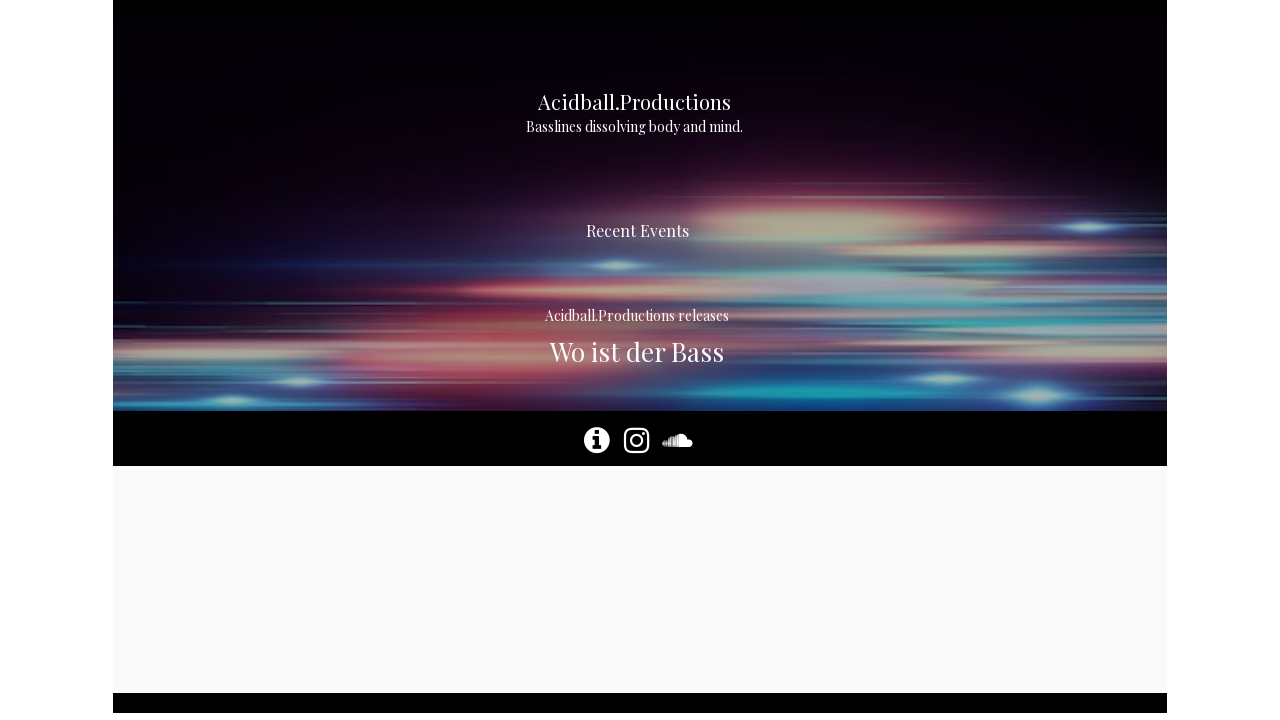

--- FILE ---
content_type: text/html; charset=utf-8
request_url: https://acidball.productions/
body_size: 2078
content:
<!DOCTYPE html>
<html lang="en">
<head>
	<script type="text/javascript">
			</script>
	<meta http-equiv="content-type" content="text/html; charset=utf-8" />
	<title>Acidball Productions: Basslines dissolving body and mind.</title>
	<base href="https://acidball.productions/" />
	<link rel="canonical" href="https://acidball.productions/" />
	
	
						<meta name="viewport" content="width=device-width, initial-scale=1" />
					<meta name="description" content="Discover AcidballProductions. Stay updated on our upcoming events." />
			<meta name="keywords" content="Acidball Productions,upcoming events,basslines,techno music production,theme song,music updates,surprise announcement,wo ist der Bass" />
			
	<!-- Facebook Open Graph -->
		<meta property="og:title" content="Acidball Productions: Basslines dissolving body and mind." />
			<meta property="og:description" content="Discover AcidballProductions. Stay updated on our upcoming events." />
			<meta property="og:image" content="" />
			<meta property="og:type" content="article" />
			<meta property="og:url" content="https://acidball.productions/" />
		<!-- Facebook Open Graph end -->

		<meta name="generator" content="Site.pro Website builder" />
			<script src="js/common-bundle.js?ts=20250819121527" type="text/javascript"></script>
	<script src="js/a188dd99847d00cc24f28b102e80b563-bundle.js?ts=20250819121527" type="text/javascript"></script>
	<link href="css/common-bundle.css?ts=20250819121527" rel="stylesheet" type="text/css" />
	<link href="https://fonts.googleapis.com/css?family=Playfair+Display:400,400i,500,500i,600,600i,700,700i,800,800i,900,900i&amp;subset=latin" rel="stylesheet" type="text/css" />
	<link href="css/a188dd99847d00cc24f28b102e80b563-bundle.css?ts=20250819121527" rel="stylesheet" type="text/css" id="wb-page-stylesheet" />
	
	<script type="text/javascript">
	window.useTrailingSlashes = true;
	window.disableRightClick = false;
	window.currLang = 'en';
</script>
		
	<!--[if lt IE 9]>
	<script src="js/html5shiv.min.js"></script>
	<![endif]-->

		<script type="text/javascript">
		$(function () {
});    </script>
</head>


<body class="site site-lang-en " ><div id="wb_root" class="root wb-layout-vertical"><div class="wb_sbg"></div><div id="wb_header_a188dd99847d00cc24f28b102e80b563" class="wb_element wb-layout-element" data-plugin="LayoutElement"><div class="wb_content wb-layout-horizontal"></div></div><div id="wb_main_a188dd99847d00cc24f28b102e80b563" class="wb_element wb-layout-element" data-plugin="LayoutElement"><div class="wb_content wb-layout-vertical"><div id="a196c2f04dc3009b9e9baeb2e74e789f" class="wb_element wb-layout-element" data-plugin="LayoutElement"><div class="wb_content wb-layout-horizontal"><div id="a188dd9973ee023729afdfa019b6e1a4" class="wb_element wb-layout-element" data-plugin="LayoutElement"><div class="wb_content wb-layout-vertical"><div id="a188dd9973ee030045a79daf61a64edd" class="wb_element wb-layout-element" data-plugin="LayoutElement"><div class="wb_content wb-layout-vertical"><div id="a188dd9973ee0406533f1653c0757aad" class="wb_element wb_text_element wb-anim-entry wb-anim wb-anim-fade-in-left" data-plugin="TextArea" data-wb-anim-entry-time="0.6" data-wb-anim-entry-delay="0" style=" line-height: normal;"><h5 class="wb-stl-subtitle" style="text-align: center;"><span style="font-size: 20px; line-height: 27.5px;">Acidball.Productions</span></h5>

<h5 class="wb-stl-subtitle" style="text-align: center;"><span style="font-size:14px;"><span style="">Basslines dissolving body and mind.</span></span></h5>
</div><div id="a188dd9973ee05098c14899c7b7e787c" class="wb_element wb_text_element wb-anim-entry wb-anim wb-anim-fade-in-left" data-plugin="TextArea" data-wb-anim-entry-time="0.6" data-wb-anim-entry-delay="0" style=" line-height: normal;"></div></div></div><div id="a188dd9973ee081e65a0895f7f49e67e" class="wb_element wb-layout-element" data-plugin="LayoutElement"><div class="wb_content wb-layout-vertical"><div id="a188dd9973ee09548eeaca452bab8721" class="wb_element wb_text_element" data-plugin="TextArea" style=" line-height: normal;"><p class="wb-stl-footer" style="text-align: center;"> </p>

<p class="wb-stl-footer" style="text-align: center;"><span style="font-size:16px;"><span style="color:rgba(255,255,255,1);">Recent Events</span></span></p>

<p class="wb-stl-footer" style="text-align: center;"> </p>

<p class="wb-stl-footer" style="text-align: center;"> </p>

<h5 class="wb-stl-subtitle" style="text-align: center;"><span class="wb-stl-highlight"><span style="font-size: 14px; line-height: 11.67px;">Acidball.Productions releases</span></span></h5>

<p> </p>

<p style="text-align: center;"><span style="font-size:18px;"><a data-_="Link" href="https://soundcloud.com/acidball-productions/wo-ist-der-bass-1999-acidball?si=c43fde6a371b4670a85ca16e0ed766cd&amp;utm_source=clipboard&amp;utm_medium=text&amp;utm_campaign=social_sharing"><span class="wb-stl-highlight"><span style="">Wo ist der Bass</span></span></a></span></p>
</div></div></div></div></div></div></div><div id="a1965d9af4f1000f2ab39cdbc921c20b" class="wb_element wb-layout-element" data-plugin="LayoutElement"><div class="wb_content wb-layout-horizontal"><div id="a1965d9af4f10138e3c3ec75d99da298" class="wb_element wb-layout-element" data-plugin="LayoutElement"><div class="wb_content wb-layout-vertical"><div id="a1965d9af4f1028a26605a43c36d1f88" class="wb_element wb-layout-element" data-plugin="LayoutElement"><div class="wb_content wb-layout-horizontal"><div id="a1965d9af4f103815cda0812106c03e7" class="wb_element wb_element_picture" data-plugin="Picture" title=""><div class="wb_picture_wrap" style="height: 100%"><div class="wb-picture-wrapper" style="overflow: visible; display: flex"><a href="Contacts/"><svg xmlns="http://www.w3.org/2000/svg" width="30" height="auto" viewBox="0 0 1793.982 1793.982" style="direction: ltr; color:#ffffff"><text x="129.501415" y="1537.02" font-size="1792" fill="currentColor" style='font-family: "FontAwesome"'></text></svg></a></div></div></div><div id="a198a7602917006953ea472ad45f2a72" class="wb_element wb_element_picture" data-plugin="Picture" title=""><div class="wb_picture_wrap" style="height: 100%"><div class="wb-picture-wrapper" style="overflow: visible; display: flex"><a href="https://www.instagram.com/acidball.productions/" title="Instagram"><svg xmlns="http://www.w3.org/2000/svg" width="30" height="auto" viewBox="0 0 1793.982 1793.982" style="direction: ltr; color:#ffffff"><text x="129.501415" y="1537.02" font-size="1792" fill="currentColor" style='font-family: "FontAwesome"'></text></svg></a></div></div></div><div id="a198c196e1a2008fadd2847420b28f13" class="wb_element wb_element_picture" data-plugin="Picture" title=""><div class="wb_picture_wrap" style="height: 100%"><div class="wb-picture-wrapper" style="overflow: visible; display: flex"><a href="https://soundcloud.com/acidball-productions" title="Soundcloud" target="_blank"><svg xmlns="http://www.w3.org/2000/svg" width="30" height="auto" viewBox="0 0 2305.02083 1793.982" style="direction: ltr; color:#ffffff"><text x="1.02083" y="1537.02" font-size="1792" fill="currentColor" style='font-family: "FontAwesome"'></text></svg></a></div></div></div></div></div></div></div></div></div></div></div><div id="wb_footer_a188dd99847d00cc24f28b102e80b563" class="wb_element wb-layout-element" data-plugin="LayoutElement"><div class="wb_content wb-layout-vertical"><div id="wb_footer_c" class="wb_element" data-plugin="WB_Footer" style="text-align: center; width: 100%;"><div class="wb_footer"></div><script type="text/javascript">
			$(function() {
				var footer = $(".wb_footer");
				var html = (footer.html() + "").replace(/^\s+|\s+$/g, "");
				if (!html) {
					footer.parent().remove();
					footer = $("#footer, #footer .wb_cont_inner");
					footer.css({height: ""});
				}
			});
			</script></div></div></div></div></body>
</html>


--- FILE ---
content_type: text/css
request_url: https://acidball.productions/css/a188dd99847d00cc24f28b102e80b563-bundle.css?ts=20250819121527
body_size: 5760
content:
@font-face{font-family:'builder-ui-icons-plugins';src:url(fonts/builder-ui-icons-plugins.eot?3i5hxt);src:url('fonts/builder-ui-icons-plugins.eot?3i5hxt#iefix') format('embedded-opentype'),url(fonts/builder-ui-icons-plugins.ttf?3i5hxt) format('truetype'),url(fonts/builder-ui-icons-plugins.woff?3i5hxt) format('woff'),url('fonts/builder-ui-icons-plugins.svg?3i5hxt#builder-ui-icons-plugins') format('svg');font-weight:400;font-style:normal;font-display:block}.ico-tb-text,.ico-tb-picture,.ico-tb-gallery,.ico-tb-youtube,.ico-tb-google-maps,.ico-tb-shape,.ico-tb-line,.ico-tb-button,.ico-tb-form,.ico-tb-menu,.ico-tb-lang,i.icon-wb-admin,.icon-wb-admin,i.icon-wb-social,.icon-wb-social,i.icon-wb-advanced,.icon-wb-advanced,i.icon-wb-commerce,.icon-wb-commerce,i.icon-wb-maps,.icon-wb-maps,.icon-wb-add,.icon-wb-chevron-right,.icon-wb-chevron-left,.icon-wb-add,.icon-wb-page-selector,.icon-wb-help,.icon-wb-edit,.icon-wb-play-green,.icon-wb-spinner,.icon-wb-text-background-color,.icon-wb-text-show-blocks,.icon-wb-text-clear-format,.icon-wb-text-color,.ico-tb-save,.ico-tb-savedraft,.ico-tb-backup,.ico-tb-changetpl,.ico-tb-import,.ico-tb-resettpl,.ico-tb-preview,.ico-tb-undo,.ico-tb-redo,.ico-tb-reset,.ico-tb-mode,.ico-tb-mode-tv,.ico-tb-mode-desktop,.ico-tb-mode-tablet,.ico-tb-mode-phone,.ico-tb-facebook-fans,.ico-tb-facebook-like,.ico-tb-share,.ico-tb-table,.ico-tb-flickr-gallery,.ico-tb-skype-imonline,.ico-tb-musicplayer,.ico-tb-banner,.ico-tb-flash,.ico-tb-google-adsense,.ico-tb-html,.ico-tb-buynow,.ico-tb-store,.ico-tb-store-cart,.ico-tb-settings,.ico-tb-seo,.ico-tb-background,.ico-tb-styles,.ico-tb-pages,.ico-tb-favicon,.ico-tb-landing,.ico-tb-grid,.ico-tb-snap,.ico-tb-layout,.ico-tb-fullscreen,.ico-tb-sign-in,.ico-tb-logout,.ico-tb-auto-layout,.ico-tb-blocks,#wb_config_btn .icon-cog-big,.icon-cog-big,.ico-pl-vkontakte_community,.ico-pl-vkontakte_like,.ico-pl-odnoklassniki,.ico-pl-odnoklassniki_share,.ico-pl-gplus_like,.ico-pl-gplus_badge,.ico-pl-pinterest,.ico-pl-webmoney_button,.ico-pl-webmoney_widget,.ico-pl-ecwid,.ico-pl-yandex_maps,.ico-pl-baidu_maps,.ico-pl-bing_maps,.ico-pl-daum_maps,.ico-pl-naver_maps,.ico-pl-vimeo,.ico-pl-linkedin_share,.ico-pl-linkedin,.ico-pl-skrill,.ico-pl-alipay,.ico-pl-webpay,.ico-pl-klarna,.ico-pl-adsense,.ico-pl-paymentez,.ico-pl-getbutton,.ico-pl-wp,.ico-pl-pagseguro,.ico-pl-payumoney,.ico-pl-payu,.ico-pl-paysera,.ico-pl-mpesa,.ico-pl-liqpay,.ico-pl-payfast,.ico-pl-stripe,.ico-pl-qiwi,.ico-pl-qiwi_kz,.ico-pl-paytrail,.ico-pl-expresspay,.ico-pl-epayco,.ico-pl-rutube_video,.ico-pl-vk_video,.ico-pl-vkontakte_comment,.ico-pl-smartarget,.ico-tb-domains,.ico-pl-2checkout,.ico-pl-yandex_kassa,.ico-pl-mercado,.ico-pl-ideal_payment,.ico-pl-youku,.ico-pl-google_calendar,.ico-pl-instagram,.ico-pl-baokim,.ico-pl-robokassa,.ico-pl-olark,.ico-pl-dragonpay,.ico-pl-easypay,.ico-pl-assist,.ico-pl-7_connect,.ico-pl-iyzico,.ico-pl-linepay,.ico-pl-zopim,.ico-pl-tawkto,.ico-pl-epaybg,.ico-pl-gestpay,.ico-pl-mollie,.ico-pl-braintree,.ico-pl-platron,.ico-pl-epsilon,.ico-pl-click,.ico-pl-redsys,.ico-pl-payme,.ico-pl-bepaid,.ico-pl-spotify,.ico-pl-effect,.ico-pl-accordion-accordion,.ico-pl-accordion-slider,.ico-pl-accordion-tabs,.ico-pl-bookingmood,.ico-pl-mix-layout,.ico-pl-block-layout,.ico-pl-horizontal-layout,.ico-pl-vertical-layout,.ico-pl-telegram_widget,.ico-pl-facebook_comment,.ico-calendar1,.ico-pl-m-pesa,.ico-pl-openstreetmap,.ico-pl-tiktok-square,.ico-pl-tiktok,.ico-pl-twitter-x-square,.ico-pl-twitter-x,.ico-pl-twitter,.ico-ai,.ico-404,.ico-pl-coinpayments,.ico-settings{font-family:FontAwesome!important;font-size:22px;line-height:30px;width:30px;height:30px;color:#333;font-weight:400;font-style:normal;text-decoration:none;text-rendering:auto;-webkit-font-smoothing:antialiased;-moz-osx-font-smoothing:grayscale;background-image:none!important;text-align:center;vertical-align:middle;speak:none}.icon-wb-play-green{width:18px!important;height:18px!important;line-height:18px!important;font-size:18px!important;vertical-align:top}.ico-pl-mix-layout{width:23px!important;height:23px!important;line-height:23px!important;font-size:23px!important}.ico-tb-text:before{content:"\f031"}.ico-tb-picture:before{content:"\f03e"}.ico-tb-gallery:before{content:"\f009"}.ico-tb-youtube:before{content:"\f16a"}.ico-tb-google-maps:before{content:"\e962";font-family:builder-ui-icons-plugins!important}.ico-tb-shape:before{content:"\f096"}.ico-tb-line:before{content:"\f068"}.ico-tb-button:before{content:"\f045"}.ico-tb-form:before{content:"\f022"}.ico-tb-menu:before{content:"\f0e8"}.ico-tb-lang:before{content:"\f1ab"}.icon-wb-admin:before{content:"\f06e"}.icon-wb-social:before{content:"\f0c0"}.icon-wb-advanced:before{content:"\f085"}.icon-wb-commerce:before{content:"\f07a"}.icon-wb-maps:before{content:"\f278"}.icon-wb-add:before{content:"\f067"}.icon-wb-chevron-right:before{content:"\f054"}.icon-wb-chevron-left:before{content:"\f053"}.icon-wb-page-selector:before{content:"\f0c9"}.icon-wb-help:before{content:"\f128"}.icon-wb-edit:before{content:"\f040"}.icon-wb-play-green:before{content:"\f144"}.icon-wb-spinner:before{content:"\f110"}.icon-wb-text-background-color:before{content:"\e93b";font-family:builder-ui-icons-plugins!important}.icon-wb-text-show-blocks:before{content:"\e93c";font-family:builder-ui-icons-plugins!important}.icon-wb-text-clear-format:before{content:"\e93d";font-family:builder-ui-icons-plugins!important}.icon-wb-text-color:before{content:"\e93e";font-family:builder-ui-icons-plugins!important}.ico-tb-save:before{content:"\f0c7"}.ico-tb-savedraft:before{content:"\f0ee"}.ico-tb-backup:before{content:"\f019"}.ico-tb-changetpl:before{content:"\f00a"}.ico-tb-resettpl:before{content:"\f021"}.ico-tb-import:before{content:"\f0ed"}.ico-tb-preview:before{content:"\f06e"}.ico-tb-undo:before{content:"\f0e2"}.ico-tb-redo:before{content:"\f01e"}.ico-tb-reset:before{content:"\f016"}.ico-tb-mode:before{content:"\f10b"}.ico-tb-mode-tv:before{content:"\f26c"}.ico-tb-mode-desktop:before{content:"\f109"}.ico-tb-mode-tablet:before{content:"\f10a"}.ico-tb-mode-phone:before{content:"\f10b"}.ico-tb-facebook-fans:before{content:"\f09a"}.ico-tb-facebook-like:before{content:"\f087"}.ico-tb-share:before{content:"\f1e0"}.ico-tb-table:before{content:"\f0ce"}.ico-tb-flickr-gallery:before{content:"\f16e"}.ico-tb-skype-imonline:before{content:"\f17e"}.ico-tb-musicplayer:before{content:"\f001"}.ico-tb-banner:before{content:"\f0c8"}.ico-tb-flash:before{content:"\f110"}.ico-tb-google-adsense:before{content:"\f1ea"}.ico-tb-html:before{content:"\f121"}.ico-tb-buynow:before{content:"\f1ed"}.ico-tb-store:before{content:"\f07a"}.ico-tb-store-cart:before{content:"\f291"}.ico-tb-settings:before{content:"\f013"}.ico-tb-seo:before{content:"\f201"}.ico-tb-background:before{content:"\f247"}.ico-tb-styles:before{content:"\f034"}.ico-tb-pages:before{content:"\f0c5"}.ico-tb-favicon:before{content:"\f25d"}.ico-tb-landing:before{content:"\f0c9"}.ico-tb-grid:before{content:"\f00a"}.ico-tb-snap:before{content:"\f029"}.ico-tb-layout:before{content:"\f0db"}.ico-tb-fullscreen:before{content:"\f065"}.ico-tb-sign-in:before{content:"\f090"}.ico-tb-logout:before{content:"\f08b"}.ico-tb-auto-layout:before{content:"\f0d0"}.ico-tb-blocks:before{content:"\f247"}#wb_config_btn .icon-cog-big{width:18px!important;height:18px!important;line-height:18px!important;font-size:18px!important;margin-top:-2px}#wb_config_btn .icon-cog-big:before,.icon-cog-big:before{content:"\f013"}.ico-pl-vkontakte_community img,.ico-pl-vkontakte_like img,.ico-pl-odnoklassniki img,.ico-pl-odnoklassniki_share img,.ico-pl-gplus_like img,.ico-pl-gplus_badge img,.ico-pl-pinterest img,.ico-pl-webmoney_button img,.ico-pl-webmoney_widget img,.ico-pl-ecwid img,.ico-pl-yandex_maps img,.ico-pl-baidu_maps img,.ico-pl-bing_maps img,.ico-pl-vimeo img,.ico-pl-linkedin_share img,.ico-pl-linkedin img,.ico-pl-skrill img,.ico-pl-alipay img,.ico-pl-webpay img,.ico-pl-getbutton img,.ico-pl-wp img,.ico-pl-klarna img,.ico-pl-adsense img,.ico-pl-paymentez img,.ico-pl-pagseguro img,.ico-pl-payumoney img,.ico-pl-payu img,.ico-pl-paysera img,.ico-pl-mpesa img,.ico-pl-liqpay img,.ico-pl-payfast img,.ico-pl-stripe img,.ico-pl-qiwi img,.ico-pl-qiwi_kz img,.ico-pl-paytrail img,.ico-pl-expresspay img,.ico-pl-epayco img,.ico-pl-rutube_video img,.ico-pl-vk_video img,.ico-pl-vkontakte_comment img,.ico-pl-smartarget img,.ico-tb-domains img,.ico-pl-2checkout img,.ico-pl-yandex_kassa img,.ico-pl-mercado img,.ico-pl-ideal_payment img,.ico-pl-youku img,.ico-pl-instagram img,.ico-pl-baokim img,.ico-pl-robokassa img,.ico-pl-olark img,.ico-pl-dragonpay img,.ico-pl-easypay img,.ico-pl-assist img,.ico-pl-7_connect img,.ico-pl-iyzico img,.ico-pl-linepay img,.ico-pl-zopim img,.ico-pl-tawkto img,.ico-pl-epaybg img,.ico-pl-gestpay img,.ico-pl-mollie img,.ico-pl-braintree img,.ico-pl-platron img,.ico-pl-epsilon img,.ico-pl-click img,.ico-pl-redsys img,.ico-pl-payme img,.ico-pl-bepaid img,.ico-pl-spotify img,.ico-pl-effect img,.ico-pl-accordion-accordion img,.ico-pl-accordion-slider img,.ico-pl-accordion-tabs img,.ico-pl-bookingmood img,.ico-pl-mix-layout img,.ico-pl-block-layout img,.ico-pl-horizontal-layout img,.ico-pl-vertical-layout img,.ico-pl-telegram_widget img,.ico-pl-google_calendar img,.ico-pl-facebook_comment img,.ico-calendar1 img,.ico-pl-m-pesa img,.ico-pl-openstreetmap img,.ico-pl-tiktok-square img,.ico-pl-tiktok img,.ico-pl-twitter-x-square img,.ico-pl-twitter-x img,.ico-pl-twitter img,.ico-ai img,.ico-404 img,.ico-pl-coinpayments img{display:none}.ico-pl-vkontakte_community:before{content:"\f189"}.ico-pl-vkontakte_like:before{content:"\f189"}.ico-pl-odnoklassniki:before{content:"\f263"}.ico-pl-odnoklassniki_share:before{content:"\f263"}.ico-pl-gplus_like:before{content:"\f0d5"}.ico-pl-gplus_badge:before{content:"\f0d5"}.ico-pl-pinterest:before{content:"\f231"}.ico-pl-webmoney_button:before{content:"\e908";font-family:builder-ui-icons-plugins!important}.ico-pl-webmoney_widget:before{content:"\e908";font-family:builder-ui-icons-plugins!important}.ico-pl-ecwid:before{content:"\e903";font-family:builder-ui-icons-plugins!important}.ico-pl-yandex_maps:before{content:"\e95e";font-family:builder-ui-icons-plugins!important}.ico-pl-baidu_maps:before{content:"\e965";font-family:builder-ui-icons-plugins!important}.ico-pl-bing_maps:before{content:"\e964";font-family:builder-ui-icons-plugins!important}.ico-pl-vimeo:before{content:"\f27d"}.ico-pl-linkedin_share:before{content:"\f0e1"}.ico-pl-linkedin:before{content:"\f0e1"}.ico-pl-skrill:before{content:"\e907";font-family:builder-ui-icons-plugins!important}.ico-pl-alipay:before{content:"\e902";font-family:builder-ui-icons-plugins!important}.ico-pl-webpay:before{content:"\e909";font-family:builder-ui-icons-plugins!important}.ico-pl-wp:before{content:"\e909";font-family:builder-ui-icons-plugins!important}.ico-pl-pagseguro:before{content:"\e905";font-family:builder-ui-icons-plugins!important}.ico-pl-payumoney:before{content:"\e900";font-family:builder-ui-icons-plugins!important}.ico-pl-payu:before{content:"\e900";font-family:builder-ui-icons-plugins!important}.ico-pl-paysera:before{content:"\e906";font-family:builder-ui-icons-plugins!important}.ico-pl-mpesa:before{content:"\e926";font-family:builder-ui-icons-plugins!important}.ico-pl-liqpay:before{content:"\e90c";font-family:builder-ui-icons-plugins!important}.ico-pl-payfast:before{content:"\e914";font-family:builder-ui-icons-plugins!important}.ico-pl-stripe:before{content:"\e90d";font-family:builder-ui-icons-plugins!important}.ico-pl-qiwi:before{content:"\e910";font-family:builder-ui-icons-plugins!important}.ico-pl-qiwi_kz:before{content:"\e910";font-family:builder-ui-icons-plugins!important}.ico-pl-paytrail:before{content:"\e927";font-family:builder-ui-icons-plugins!important}.ico-pl-expresspay:before{content:"\e959";font-family:builder-ui-icons-plugins!important}.ico-pl-epayco:before{content:"\e95d";font-family:builder-ui-icons-plugins!important}.ico-pl-rutube_video:before{content:"\e95a";font-family:builder-ui-icons-plugins!important}.ico-pl-vk_video:before{content:"\e95b";font-family:builder-ui-icons-plugins!important}.ico-pl-vkontakte_comment:before{content:"\e95b";font-family:builder-ui-icons-plugins!important}.ico-pl-smartarget:before{content:"\e95c";font-family:builder-ui-icons-plugins!important}.ico-tb-domains:before{content:"\e928";font-family:builder-ui-icons-plugins!important;font-size:20px!important}.ico-pl-2checkout:before{content:"\e90e";font-family:builder-ui-icons-plugins!important}.ico-pl-yandex_kassa:before{content:"\e912";font-family:builder-ui-icons-plugins!important}.ico-pl-mercado:before{content:"\e90f";font-family:builder-ui-icons-plugins!important}.ico-pl-ideal_payment:before{content:"\e904";font-family:builder-ui-icons-plugins!important}.ico-pl-youku:before{content:"\f01d"}.ico-pl-google_calendar:before{content:"\f073"}.ico-pl-daum_maps:before{content:"\e963";font-family:builder-ui-icons-plugins!important}.ico-pl-naver_maps:before{content:"\e95f";font-family:builder-ui-icons-plugins!important}.ico-pl-facebook_comment:before{content:"\f0e5"}.ico-pl-instagram:before{content:"\f16d"}.ico-pl-spotify:before{content:"\f1bc"}.ico-pl-baokim:before{content:"\e925";font-family:builder-ui-icons-plugins!important}.ico-pl-robokassa:before{content:"\e911";font-family:builder-ui-icons-plugins!important}.ico-pl-olark:before{content:"\e901";font-family:builder-ui-icons-plugins!important}.ico-pl-dragonpay:before{content:"\e90a";font-family:builder-ui-icons-plugins!important}.ico-pl-easypay:before{content:"\e90b";font-family:builder-ui-icons-plugins!important}.ico-pl-assist:before{content:"\e913";font-family:builder-ui-icons-plugins!important}.ico-pl-7_connect:before{content:"\e918";font-family:builder-ui-icons-plugins!important}.ico-pl-iyzico:before{content:"\e915";font-family:builder-ui-icons-plugins!important}.ico-pl-linepay:before{content:"\e916";font-family:builder-ui-icons-plugins!important}.ico-pl-zopim:before{content:"\e93a";font-family:builder-ui-icons-plugins!important}.ico-pl-tawkto:before{content:"\e919";font-family:builder-ui-icons-plugins!important}.ico-pl-epaybg:before{content:"\e91c";font-family:builder-ui-icons-plugins!important}.ico-pl-gestpay:before{content:"\e91b";font-family:builder-ui-icons-plugins!important}.ico-pl-mollie:before{content:"\e91d";font-family:builder-ui-icons-plugins!important}.ico-pl-braintree:before{content:"\e91e";font-family:builder-ui-icons-plugins!important}.ico-pl-platron:before{content:"\e91f";font-family:builder-ui-icons-plugins!important}.ico-pl-epsilon:before{content:"\e922";font-family:builder-ui-icons-plugins!important}.ico-pl-click:before{content:"\e923";font-family:builder-ui-icons-plugins!important}.ico-pl-redsys:before{content:"\e924";font-family:builder-ui-icons-plugins!important}.ico-pl-payme:before{content:"\e91a";font-family:builder-ui-icons-plugins!important}.ico-pl-bepaid:before{content:"\e920";font-family:builder-ui-icons-plugins!important}.ico-pl-effect:before{content:"\e921";font-family:builder-ui-icons-plugins!important}.ico-pl-accordion-accordion:before{content:"\e966";font-family:builder-ui-icons-plugins!important}.ico-pl-accordion-slider:before{content:"\e967";font-family:builder-ui-icons-plugins!important}.ico-pl-accordion-tabs:before{content:"\e968";font-family:builder-ui-icons-plugins!important}.ico-pl-bookingmood:before{content:"\e969";font-family:builder-ui-icons-plugins!important}.ico-pl-mix-layout:before{content:"\e929";font-family:builder-ui-icons-plugins!important}.ico-pl-block-layout:before{content:"\e92a";font-family:builder-ui-icons-plugins!important}.ico-pl-horizontal-layout:before{content:"\e92b";font-family:builder-ui-icons-plugins!important}.ico-pl-vertical-layout:before{content:"\e92c";font-family:builder-ui-icons-plugins!important}.ico-pl-telegram_widget:before{content:"\f2c6"}.ico-pl-klarna:before{content:"\e931";font-family:builder-ui-icons-plugins!important}.ico-pl-adsense:before{content:"\e956";font-family:builder-ui-icons-plugins!important}.ico-pl-getbutton:before{content:"\e932";font-family:builder-ui-icons-plugins!important}.ico-pl-paymentez:before{content:"\e933";font-family:builder-ui-icons-plugins!important}.ico-pl-mellat:before{content:"\e934";font-family:builder-ui-icons-plugins!important}.ico-pl-libelula:before{content:"\e960";font-family:builder-ui-icons-plugins!important}.ico-pl-aparat:before{content:"\e961";font-family:builder-ui-icons-plugins!important}.ico-404:before{content:"\e96b";font-family:builder-ui-icons-plugins!important}.ico-calendar1:before{content:"\e96c";font-family:builder-ui-icons-plugins!important}.ico-pl-m-pesa:before{content:"\e96f";font-family:builder-ui-icons-plugins!important}.ico-pl-openstreetmap:before{content:"\e970";font-family:builder-ui-icons-plugins!important}.ico-pl-tiktok-square:before{content:"\e971";font-family:builder-ui-icons-plugins!important}.ico-pl-tiktok:before{content:"\e972";font-family:builder-ui-icons-plugins!important}.ico-pl-twitter-x-square:before{content:"\e973";font-family:builder-ui-icons-plugins!important}.ico-pl-twitter-x:before{content:"\e974";font-family:builder-ui-icons-plugins!important}.ico-pl-twitter:before{content:"\e974";font-family:builder-ui-icons-plugins!important}.ico-pl-coinpayments:before{content:"\e96a";font-family:builder-ui-icons-plugins!important}.ico-ai:before{content:"\e975";font-family:builder-ui-icons-plugins!important}.ico-pl-bookaplace:before{content:"\e976";font-family:builder-ui-icons-plugins!important}.ico-dot-ru:before{content:"\e977";font-family:builder-ui-icons-plugins!important}.ico-dot-lt:before{content:"\e978";font-family:builder-ui-icons-plugins!important}.ico-dot-ch:before{content:"\e979";font-family:builder-ui-icons-plugins!important}.ico-dot-ae:before{content:"\e97a";font-family:builder-ui-icons-plugins!important}.ico-dot-ge:before{content:"\e97b";font-family:builder-ui-icons-plugins!important}.ico-bankgeorgia:before{content:"\e97c";font-family:builder-ui-icons-plugins!important}.ico-sbp:before{content:"\e97d";font-family:builder-ui-icons-plugins!important}.ico-youku:before{content:"\e97e";font-family:builder-ui-icons-plugins!important}.ico-pagopar:before,.ico-pl-pagopar:before{content:"\e97f";font-family:builder-ui-icons-plugins!important}.ico-aamarpay:before,.ico-pl-aamarpay:before{content:"\e980";font-family:builder-ui-icons-plugins!important}.ico-pl-cmi:before{content:"\e981";font-family:builder-ui-icons-plugins!important}.ico-pl-samanbank:before{content:"\e982";font-family:builder-ui-icons-plugins!important}.ico-pl-click2pay:before,.ico-pl-clicktopay:before{content:"\e983";font-family:builder-ui-icons-plugins!important}.ico-pl-blesta:before{content:"\e984";font-family:builder-ui-icons-plugins!important}.ico-adobe:before{content:"\e985";font-family:builder-ui-icons-plugins!important}.ico-eshoprent:before{content:"\e986";font-family:builder-ui-icons-plugins!important}.ico-opencart:before{content:"\e987";font-family:builder-ui-icons-plugins!important}.ico-prestashop:before{content:"\e988";font-family:builder-ui-icons-plugins!important}.ico-shopify:before{content:"\e989";font-family:builder-ui-icons-plugins!important}.ico-sitepro:before{content:"\e98a";font-family:builder-ui-icons-plugins!important}.ico-verskis:before{content:"\e98b";font-family:builder-ui-icons-plugins!important}.ico-woocommerce:before{content:"\e98c";font-family:builder-ui-icons-plugins!important}.ico-amazon:before{content:"\e98d";font-family:builder-ui-icons-plugins!important}.ico-ebay:before{content:"\e98e";font-family:builder-ui-icons-plugins!important}.ico-etsy:before{content:"\e98f";font-family:builder-ui-icons-plugins!important}.ico-pigu:before{content:"\e990";font-family:builder-ui-icons-plugins!important}.ico-varle:before{content:"\e991";font-family:builder-ui-icons-plugins!important}.ico-api:before{content:"\e992";font-family:builder-ui-icons-plugins!important}.ico-creditonline:before{content:"\e993";font-family:builder-ui-icons-plugins!important}.ico-dabar:before{content:"\e994";font-family:builder-ui-icons-plugins!important}.ico-esperonus:before{content:"\e995";font-family:builder-ui-icons-plugins!important}.ico-flanco:before{content:"\e996";font-family:builder-ui-icons-plugins!important}.ico-infotrans:before{content:"\e997";font-family:builder-ui-icons-plugins!important}.ico-microsoft-power-platform:before,.ico-ms-power-platform:before,.ico-power-platform:before{content:"\e998";font-family:builder-ui-icons-plugins!important}.ico-peppol:before{content:"\e999";font-family:builder-ui-icons-plugins!important}.ico-avanotify:before{content:"\e99a";font-family:builder-ui-icons-plugins!important}.ico-arslibra:before{content:"\e99b";font-family:builder-ui-icons-plugins!important}.ico-paysera-pos:before{content:"\e99c";font-family:builder-ui-icons-plugins!important}.ico-raso:before{content:"\e99d";font-family:builder-ui-icons-plugins!important}.ico-nsoft:before{content:"\e99e";font-family:builder-ui-icons-plugins!important}.ico-rkeeper:before{content:"\e99f";font-family:builder-ui-icons-plugins!important}.ico-shopify-pos:before{content:"\e9a0";font-family:builder-ui-icons-plugins!important}.ico-mpesa2:before{content:"\e9a1";font-family:builder-ui-icons-plugins!important}.ico-b1-analitika:before{content:"\e9a2";font-family:builder-ui-icons-plugins!important}.ico-advanced:before{content:"\e9a3";font-family:builder-ui-icons-plugins!important}.ico-backup:before{content:"\e9a4";font-family:builder-ui-icons-plugins!important}.ico-change-template:before{content:"\e9a5";font-family:builder-ui-icons-plugins!important}.ico-choose-template:before{content:"\e9a6";font-family:builder-ui-icons-plugins!important}.ico-commerce:before{content:"\e9a7";font-family:builder-ui-icons-plugins!important}.ico-designer:before{content:"\e9a8";font-family:builder-ui-icons-plugins!important}.ico-gallery:before{content:"\e9a9";font-family:builder-ui-icons-plugins!important}.ico-media:before{content:"\e9aa";font-family:builder-ui-icons-plugins!important}.ico-qrpay:before{content:"\e9ab";font-family:builder-ui-icons-plugins!important}.ico-save:before{content:"\e9ac";font-family:builder-ui-icons-plugins!important}.ico-settings:before{content:"\e9ad";font-family:builder-ui-icons-plugins!important}.ico-share:before{content:"\e9ae";font-family:builder-ui-icons-plugins!important}.ico-social:before{content:"\e9af";font-family:builder-ui-icons-plugins!important}.wbico{font-family:'builder-ui-icons-plugins'!important;speak:none;font-style:normal;font-weight:400;font-variant:normal;text-transform:none;line-height:1;-webkit-font-smoothing:antialiased;-moz-osx-font-smoothing:grayscale}.wbico:before{text-decoration:none!important}.wbico-block-layout:before{content:"\e92a"}.wbico-horizontal-layout:before{content:"\e92b"}.wbico-vertical-layout:before{content:"\e92c"}.wbico-gallery-thumbs:before{content:"\e92d"}.wbico-gallery-masonry:before{content:"\e92e"}.wbico-gallery-slideshow:before{content:"\e92f"}.wbico-gallery-list:before{content:"\e930"}.wbico-gallery-map:before{content:"\e958"}.wbico-line-dotted:before{content:"\e940"}.wbico-line-none:before{content:"\e941"}.wbico-line-solid:before{content:"\e942"}.wbico-line-dashed:before{content:"\e943"}.wbico-line-double:before{content:"\e944"}.wbico-align-bottom:before{content:"\e93f"}.wbico-align-center:before{content:"\e949"}.wbico-align-middle:before{content:"\e94a"}.wbico-align-inside-mode:before{content:"\e94b"}.wbico-align-left:before{content:"\e94c"}.wbico-align-outside-mode:before{content:"\e94d"}.wbico-align-right:before{content:"\e94e"}.wbico-align-space-around-horizontal:before{content:"\e94f"}.wbico-align-space-around-vertical:before{content:"\e950"}.wbico-align-space-between-horizontal:before{content:"\e951"}.wbico-align-space-between-vertical:before{content:"\e952"}.wbico-align-stretch-horizontal:before{content:"\e953"}.wbico-align-stretch-vertical:before{content:"\e954"}.wbico-align-top:before{content:"\e955"}.wbico-reset:before{content:"\e96d"}.wbico-ai-assistant:before{content:"\e96e"}.btn-link>.wbico{margin-left:0!important;margin-right:0!important}.btn-link>.wbico:after{content:' '}.wb-icons{display:inline-block;font:normal normal normal 14px/1 'builder-ui-icons-plugins';font-size:inherit;text-rendering:auto;-webkit-font-smoothing:antialiased;-moz-osx-font-smoothing:grayscale;height:inherit}#head{background:#fff}#head-tools{background:#f9f9f9}#head .wb_badge_help{background:#fff0;border-color:#333;color:#333;margin-top:-2px;display:inline-block;vertical-align:middle}.btn-wb-item{padding:0px!important;border:none;background:#fff0;text-shadow:none;box-shadow:none}#settings-toolbar-cont button.btn,.lang-selector button.btn{border:1px solid #ddd;background:#fff;border-radius:0;-moz-border-radius:0;-webkit-border-radius:0;text-shadow:none;box-shadow:none}#settings-toolbar-cont button.btn:hover,.lang-selector button.btn:hover{background:#f0f0f0}#settings-toolbar-cont button.btn-danger{border:1px solid #d43f3a;background:#d9534f;border-radius:0;-moz-border-radius:0;-webkit-border-radius:0;text-shadow:none;box-shadow:none}#settings-toolbar-cont button.btn-danger:hover{background:#c9302c;border-color:#ac2925}#settings-toolbar-cont .open button.btn.dropdown-toggle{background:#e6e6e6}#settings-toolbar-cont input[type=text]:not(.input-search){border:1px solid #ddd;background:#fff;border-radius:0;-moz-border-radius:0;-webkit-border-radius:0;text-shadow:none;box-shadow:none}.wb-prm-btn a:before,.wb-tiny-btn a:before{content:"\f005";display:inline-block;font-family:FontAwesome!important;font-size:16px;position:relative;top:2px;margin-left:1px;margin-right:4px;line-height:1px}.wb_toolbar_help{border:none;background-color:#59bc00}.ico-tb-help{background-image:none!important}.ico-tb-help:before{content:"\f128";font-family:FontAwesome!important;font-size:40px;font-style:normal;font-weight:400;line-height:40px;color:#fff}.wb_toolbar_repo{border:none;background-color:#d50123}.ico-tb-report{background-image:none!important}.ico-tb-report:before{content:"\f12a";font-family:FontAwesome!important;font-size:40px;font-style:normal;font-weight:400;line-height:40px;color:#fff}.lang-selector i[class^="flag-icon-"]{top:2px}.checked-marker{background:#fff0;top:-7px}.checked-marker:before{content:"\f00c";font-family:FontAwesome!important;font-size:14px;font-style:normal;font-weight:400;line-height:14px}body{background-color:#fff0}body.site:before{background:#fff0 none no-repeat fixed center top;background-size:auto auto;opacity:1}.wb_sbg{background:#fff0 none repeat-x left top}.site-lang-en .wb_cont_inner{width:360px;height:100%}.site-lang-en .wb_cont_bg{width:360px;margin-left:-180px}.site-lang-en .root{min-height:100%;height:auto}#wb_header_a188dd99847d00cc24f28b102e80b563{width:82.29%;height:18px;max-width:100%;flex:0 0 auto}#wb_header_a188dd99847d00cc24f28b102e80b563>.wb_content{min-width:20px;min-height:20px;padding:0 0 10px 20px;border:0 none #000;-moz-border-radius:0 0 0 0;-webkit-border-radius:0 0 0 0;border-radius:0 0 0 0;background:#000 none repeat scroll left top;background-size:auto auto;opacity:1;justify-items:center;align-items:center;justify-content:space-between;align-content:flex-start;flex-wrap:nowrap;text-shadow:none;box-shadow:none}#a188dd9973ee0406533f1653c0757aad p:last-child{margin-bottom:0}#a188dd9973ee0406533f1653c0757aad{opacity:1;width:100%;height:auto;max-width:1008px;margin:10px 0 7px 0;flex:0 0 auto;text-shadow:none;box-shadow:none}#a188dd9973ee0406533f1653c0757aad.wb-anim-entry-on{animation:wb-anim-fade-in-left 0.6s ease-out;animation-iteration-count:1}#a188dd9973ee05098c14899c7b7e787c p:last-child{margin-bottom:0}#a188dd9973ee05098c14899c7b7e787c{opacity:1;width:auto;height:auto;max-width:400px;margin:10px 10px 10px 10px;flex:0 0 auto;text-shadow:none;box-shadow:none}#a188dd9973ee05098c14899c7b7e787c.wb-anim-entry-on{animation:wb-anim-fade-in-left 0.6s ease-out;animation-iteration-count:1}#a188dd9973ee030045a79daf61a64edd{width:98.9%;height:auto;max-width:100%;flex:0 0 auto}#a188dd9973ee030045a79daf61a64edd>.wb_content{min-width:20px;min-height:20px;padding:60px 40px 0 40px;border:0 none #000;-moz-border-radius:0 0 0 0;-webkit-border-radius:0 0 0 0;border-radius:0 0 0 0;background:#fff0 none repeat scroll left top;background-size:auto auto;justify-items:flex-start;align-items:center;justify-content:flex-start;align-content:stretch;flex-wrap:nowrap;text-shadow:none;box-shadow:none}#a188dd9973ee09548eeaca452bab8721 p:last-child{margin-bottom:0}#a188dd9973ee09548eeaca452bab8721{opacity:1;width:82.95%;height:auto;max-width:458px;margin:10px 10px 0 10px;flex:0 0 auto;text-shadow:none;box-shadow:none}#a188dd9973ee081e65a0895f7f49e67e{width:97.98%;height:auto;max-width:100%;margin:8px 0 0 8px;flex:0 0 auto}#a188dd9973ee081e65a0895f7f49e67e>.wb_content{min-width:20px;min-height:20px;padding:4px 4px 44px 4px;border:0 none #000;-moz-border-radius:0 0 0 0;-webkit-border-radius:0 0 0 0;border-radius:0 0 0 0;background:#fff0 none repeat scroll left top;background-size:auto auto;opacity:1;justify-items:flex-start;align-items:center;justify-content:flex-start;align-content:stretch;flex-wrap:nowrap;text-shadow:none;box-shadow:none}#a188dd9973ee023729afdfa019b6e1a4{width:99.84%;height:auto;min-height:307px;max-width:100%;flex:1 1 auto}#a188dd9973ee023729afdfa019b6e1a4>.wb_content{min-width:20px;min-height:20px;padding:0 0 0 0;border:0 none #000;-moz-border-radius:0 0 0 0;-webkit-border-radius:0 0 0 0;border-radius:0 0 0 0;background-color:#000;justify-items:flex-start;align-items:stretch;justify-content:flex-start;align-content:stretch;flex-wrap:nowrap;text-shadow:none;box-shadow:none}#a188dd9973ee023729afdfa019b6e1a4>.wb_content:before{background:#fff0 url(../gallery_gen/a1b6af01a7a928d4692d950510c8975e_fit.jpg) no-repeat scroll right top;background-size:cover;opacity:.7;content:"";position:absolute;width:100%;height:100%;top:0;left:0;-moz-border-radius:0 0 0 0;-webkit-border-radius:0 0 0 0;border-radius:0 0 0 0}#a196c2f04dc3009b9e9baeb2e74e789f{width:100%;height:auto;min-height:352px;max-width:100%;flex:0 0 auto}#a196c2f04dc3009b9e9baeb2e74e789f>.wb_content{min-width:20px;min-height:20px;padding:0 0 10px 0;border:0 none #000;-moz-border-radius:0 0 0 0;-webkit-border-radius:0 0 0 0;border-radius:0 0 0 0;background:#000 none repeat scroll left top;background-size:auto auto;opacity:1;justify-items:center;align-items:center;justify-content:center;align-content:center;flex-wrap:wrap;text-shadow:none;box-shadow:none}#a1965d9af4f103815cda0812106c03e7{opacity:1;box-sizing:border-box;width:30px;height:auto;max-width:100%;margin:0 10px 0 0;flex:0 0 auto}#a1965d9af4f103815cda0812106c03e7 .wb-picture-wrapper{border-radius:0;-moz-border-radius:0;-webkit-border-radius:0;border:0 none #d1d1d1;width:100%;height:auto}#a1965d9af4f103815cda0812106c03e7 .wb-picture-wrapper>a{width:100%;height:auto}#a1965d9af4f103815cda0812106c03e7 svg{width:100%;height:100%;max-height:100%;overflow:visible}#a1965d9af4f103815cda0812106c03e7>.wb_picture_wrap>.wb-picture-wrapper{text-shadow:none;box-shadow:none}#a198a7602917006953ea472ad45f2a72{opacity:1;box-sizing:border-box;width:30px;height:auto;max-width:100%;margin:0 10px 0 0;flex:0 0 auto}#a198a7602917006953ea472ad45f2a72 .wb-picture-wrapper{border-radius:0;-moz-border-radius:0;-webkit-border-radius:0;border:0 none #d1d1d1;width:100%;height:auto}#a198a7602917006953ea472ad45f2a72 .wb-picture-wrapper>a{width:100%;height:auto}#a198a7602917006953ea472ad45f2a72 svg{width:100%;height:100%;max-height:100%;overflow:visible}#a198a7602917006953ea472ad45f2a72>.wb_picture_wrap>.wb-picture-wrapper{text-shadow:none;box-shadow:none}#a198c196e1a2008fadd2847420b28f13{opacity:1;box-sizing:border-box;width:30px;height:auto;max-width:100%;max-height:1793px;margin:0 10px 0 0;flex:0 0 auto}#a198c196e1a2008fadd2847420b28f13 .wb-picture-wrapper{border-radius:0;-moz-border-radius:0;-webkit-border-radius:0;border:0 none #d1d1d1;width:100%;height:auto}#a198c196e1a2008fadd2847420b28f13 .wb-picture-wrapper>a{width:100%;height:auto}#a198c196e1a2008fadd2847420b28f13 svg{width:100%;height:100%;max-height:100%;overflow:visible}#a198c196e1a2008fadd2847420b28f13>.wb_picture_wrap>.wb-picture-wrapper{text-shadow:none;box-shadow:none}#a1965d9af4f1028a26605a43c36d1f88{width:100%;height:auto;max-width:100%;margin:0 0 5px 0;flex:0 0 auto}#a1965d9af4f1028a26605a43c36d1f88>.wb_content{min-width:20px;min-height:20px;padding:0 0 0 0;border:0 none #000;-moz-border-radius:0 0 0 0;-webkit-border-radius:0 0 0 0;border-radius:0 0 0 0;background:#fff0 none repeat scroll left top;background-size:auto auto;justify-items:center;align-items:center;justify-content:center;align-content:stretch;flex-wrap:nowrap;text-shadow:none;box-shadow:none}#a1965d9af4f10138e3c3ec75d99da298{width:100%;height:auto;max-width:100%;flex:1 1 auto}#a1965d9af4f10138e3c3ec75d99da298>.wb_content{min-width:20px;min-height:20px;padding:0 0 0 0;border:0 none #000;-moz-border-radius:0 0 0 0;-webkit-border-radius:0 0 0 0;border-radius:0 0 0 0;background:#fff0 none repeat scroll left top;background-size:auto auto;opacity:1;justify-items:flex-start;align-items:stretch;justify-content:flex-start;align-content:stretch;flex-wrap:nowrap;text-shadow:none;box-shadow:none}#a1965d9af4f1000f2ab39cdbc921c20b{width:100%;height:auto;min-height:45px;max-width:100%;flex:0 0 auto}#a1965d9af4f1000f2ab39cdbc921c20b>.wb_content{min-width:20px;min-height:20px;padding:4px 0 4px 4px;border:0 none #000;-moz-border-radius:0 0 0 0;-webkit-border-radius:0 0 0 0;border-radius:0 0 0 0;background:#000 none repeat scroll left top;background-size:auto auto;opacity:1;justify-items:center;align-items:stretch;justify-content:space-between;align-content:stretch;flex-wrap:nowrap;text-shadow:none;box-shadow:none}#wb_main_a188dd99847d00cc24f28b102e80b563{width:82.29%;height:auto;max-width:100%;flex:0 0 auto}#wb_main_a188dd99847d00cc24f28b102e80b563>.wb_content{min-width:20px;min-height:20px;padding:0 0 10px 0;-moz-border-radius:0 0 0 0;-webkit-border-radius:0 0 0 0;border:0 none #000;border-radius:0 0 0 0;background:rgb(0 0 0 / .02) none repeat scroll left top;background-size:auto auto;opacity:1;justify-items:flex-start;align-items:center;justify-content:flex-start;align-content:stretch;flex-wrap:nowrap;text-shadow:none;box-shadow:none}#wb_footer_a188dd99847d00cc24f28b102e80b563{width:82.3%;height:auto;max-width:100%;margin:0 0 7px 0;flex:0 0 auto}#wb_footer_a188dd99847d00cc24f28b102e80b563>.wb_content{min-width:20px;min-height:20px;padding:0 0 0 0;border:0 none #000;-moz-border-radius:0 0 0 0;-webkit-border-radius:0 0 0 0;border-radius:0 0 0 0;background:#000 none repeat scroll left top;background-size:auto auto;opacity:1;justify-items:flex-start;align-items:center;justify-content:flex-start;align-content:stretch;flex-wrap:nowrap;text-shadow:none;box-shadow:none}#wb_footer_c>.wb_content{width:100%;height:100%}#wb_footer_c{width:0;height:0;max-width:100%;flex:0 0 auto;text-shadow:none;box-shadow:none}@media (min-width:767.5px){#a188dd9973ee0406533f1653c0757aad{margin:10px 0 7px 0}#a188dd9973ee05098c14899c7b7e787c{margin:10px 10px 10px 10px}#a188dd9973ee09548eeaca452bab8721{margin:10px 10px 0 10px}#a188dd9973ee081e65a0895f7f49e67e{margin:8px 0 0 8px}#a188dd9973ee023729afdfa019b6e1a4>.wb_content{min-width:20px;min-height:20px;padding:0 0 0 0}#a1965d9af4f103815cda0812106c03e7{margin:0 10px 0 0}#a198a7602917006953ea472ad45f2a72{margin:0 10px 0 0}#a198c196e1a2008fadd2847420b28f13{margin:0 10px 0 0}#a1965d9af4f1028a26605a43c36d1f88{margin:0 0 5px 0}#wb_footer_a188dd99847d00cc24f28b102e80b563{margin:0 0 7px 0}}@media (min-width:991.5px){#a188dd9973ee0406533f1653c0757aad{margin:10px 0 7px 0}#a188dd9973ee05098c14899c7b7e787c{margin:10px 10px 10px 10px}#a188dd9973ee09548eeaca452bab8721{margin:10px 10px 0 10px}#a188dd9973ee081e65a0895f7f49e67e{margin:8px 0 0 8px}#a188dd9973ee023729afdfa019b6e1a4>.wb_content{min-width:20px;min-height:20px;padding:0 0 0 0}#a1965d9af4f103815cda0812106c03e7{margin:0 10px 0 0}#a198a7602917006953ea472ad45f2a72{margin:0 10px 0 0}#a198c196e1a2008fadd2847420b28f13{margin:0 10px 0 0}#a1965d9af4f1028a26605a43c36d1f88{margin:0 0 5px 0}#wb_footer_a188dd99847d00cc24f28b102e80b563{margin:0 0 7px 0}}@media (min-width:1199.5px){#a188dd9973ee0406533f1653c0757aad{margin:10px 0 7px 0}#a188dd9973ee05098c14899c7b7e787c{margin:10px 10px 10px 10px}#a188dd9973ee09548eeaca452bab8721{margin:10px 10px 0 10px}#a188dd9973ee081e65a0895f7f49e67e{margin:8px 0 0 8px}#a188dd9973ee023729afdfa019b6e1a4>.wb_content{min-width:20px;min-height:20px;padding:0 0 0 0}#a1965d9af4f103815cda0812106c03e7{margin:0 10px 0 0}#a198a7602917006953ea472ad45f2a72{margin:0 10px 0 0}#a198c196e1a2008fadd2847420b28f13{margin:0 10px 0 0}#a1965d9af4f1028a26605a43c36d1f88{margin:0 0 5px 0}#wb_footer_a188dd99847d00cc24f28b102e80b563{margin:0 0 7px 0}}@media (max-width:767px){#wb_header_a188dd99847d00cc24f28b102e80b563>.wb_content{background:#000 none repeat scroll left top;background-size:auto auto;opacity:1;flex-direction:column;justify-items:flex-start;align-items:center;justify-content:flex-start;align-content:stretch;flex-wrap:nowrap}#a196c2f04dc3009b9e9baeb2e74e789f>.wb_content{background:#000 none repeat scroll left top;background-size:auto auto;opacity:1;flex-direction:column;justify-items:flex-start;align-items:center;justify-content:flex-start;align-content:stretch;flex-wrap:nowrap}#a188dd9973ee023729afdfa019b6e1a4{width:auto;margin-left:0;margin-right:0}#a1965d9af4f1000f2ab39cdbc921c20b>.wb_content{background:#000 none repeat scroll left top;background-size:auto auto;opacity:1;flex-direction:column;justify-items:flex-start;align-items:center;justify-content:flex-start;align-content:stretch;flex-wrap:nowrap}#a1965d9af4f10138e3c3ec75d99da298{width:auto;margin-left:0;margin-right:0}}